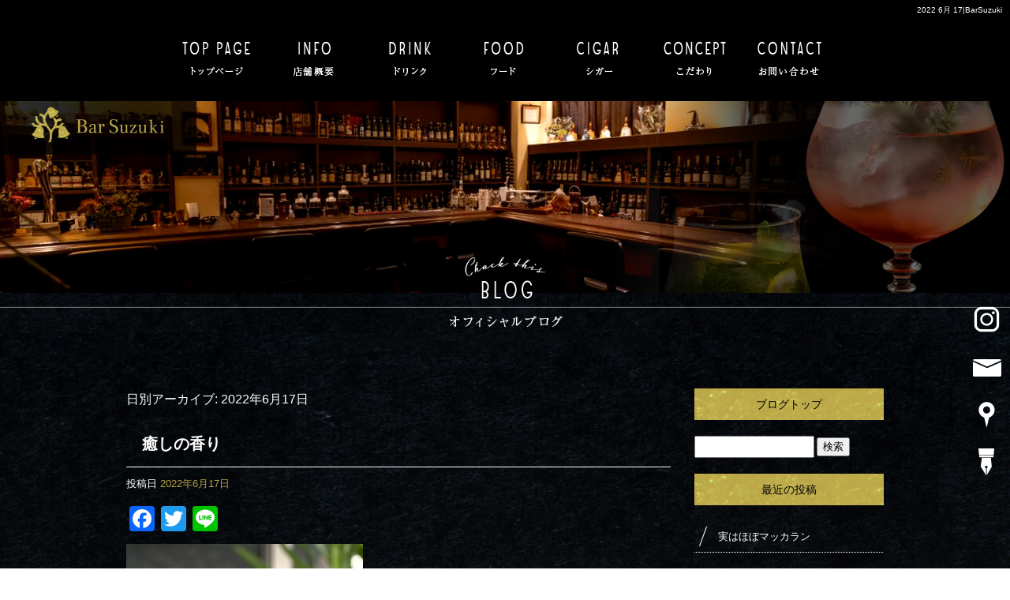

--- FILE ---
content_type: text/html; charset=UTF-8
request_url: https://www.barsuzuki.com/archives/date/2022/06/17
body_size: 6322
content:
<!DOCTYPE html>
<html lang="ja">
<head>
<meta charset="UTF-8" />
<meta name="viewport" content="width=1400">
<meta name="format-detection" content="telephone=no">
<title>  2022  6月  17 | BarSuzuki</title>
<link rel="profile" href="http://gmpg.org/xfn/11" />
<link rel="stylesheet" type="text/css" media="all" href="https://www.barsuzuki.com/60014436/wp-content/themes/multipress/style.css" />
<link rel="stylesheet" type="text/css" media="all" href="https://www.barsuzuki.com/60014436/wp-content/themes/multipress/theme.css" />
<link rel="stylesheet" type="text/css" media="all" href="https://www.barsuzuki.com/60014436/wp-content/themes/multipress/common.css" />
<link rel="icon" href="https://www.barsuzuki.com/favicon.ico" />
<link rel="apple-touch-icon" type="image/png" sizes="240x240" href="/apple-touch-icon.png">
<link rel="stylesheet" type="text/css" media="all" href="/files/files_common.css" />
<link rel="stylesheet" type="text/css" media="all" href="/files/files_pc.css" />

<link rel="pingback" href="https://www.barsuzuki.com/60014436/xmlrpc.php" />
<link rel='dns-prefetch' href='//s.w.org' />
<link rel="alternate" type="application/rss+xml" title="BarSuzuki &raquo; フィード" href="https://www.barsuzuki.com/feed" />
<link rel="alternate" type="application/rss+xml" title="BarSuzuki &raquo; コメントフィード" href="https://www.barsuzuki.com/comments/feed" />
		<script type="text/javascript">
			window._wpemojiSettings = {"baseUrl":"https:\/\/s.w.org\/images\/core\/emoji\/11\/72x72\/","ext":".png","svgUrl":"https:\/\/s.w.org\/images\/core\/emoji\/11\/svg\/","svgExt":".svg","source":{"concatemoji":"https:\/\/www.barsuzuki.com\/60014436\/wp-includes\/js\/wp-emoji-release.min.js?ver=4.9.8"}};
			!function(a,b,c){function d(a,b){var c=String.fromCharCode;l.clearRect(0,0,k.width,k.height),l.fillText(c.apply(this,a),0,0);var d=k.toDataURL();l.clearRect(0,0,k.width,k.height),l.fillText(c.apply(this,b),0,0);var e=k.toDataURL();return d===e}function e(a){var b;if(!l||!l.fillText)return!1;switch(l.textBaseline="top",l.font="600 32px Arial",a){case"flag":return!(b=d([55356,56826,55356,56819],[55356,56826,8203,55356,56819]))&&(b=d([55356,57332,56128,56423,56128,56418,56128,56421,56128,56430,56128,56423,56128,56447],[55356,57332,8203,56128,56423,8203,56128,56418,8203,56128,56421,8203,56128,56430,8203,56128,56423,8203,56128,56447]),!b);case"emoji":return b=d([55358,56760,9792,65039],[55358,56760,8203,9792,65039]),!b}return!1}function f(a){var c=b.createElement("script");c.src=a,c.defer=c.type="text/javascript",b.getElementsByTagName("head")[0].appendChild(c)}var g,h,i,j,k=b.createElement("canvas"),l=k.getContext&&k.getContext("2d");for(j=Array("flag","emoji"),c.supports={everything:!0,everythingExceptFlag:!0},i=0;i<j.length;i++)c.supports[j[i]]=e(j[i]),c.supports.everything=c.supports.everything&&c.supports[j[i]],"flag"!==j[i]&&(c.supports.everythingExceptFlag=c.supports.everythingExceptFlag&&c.supports[j[i]]);c.supports.everythingExceptFlag=c.supports.everythingExceptFlag&&!c.supports.flag,c.DOMReady=!1,c.readyCallback=function(){c.DOMReady=!0},c.supports.everything||(h=function(){c.readyCallback()},b.addEventListener?(b.addEventListener("DOMContentLoaded",h,!1),a.addEventListener("load",h,!1)):(a.attachEvent("onload",h),b.attachEvent("onreadystatechange",function(){"complete"===b.readyState&&c.readyCallback()})),g=c.source||{},g.concatemoji?f(g.concatemoji):g.wpemoji&&g.twemoji&&(f(g.twemoji),f(g.wpemoji)))}(window,document,window._wpemojiSettings);
		</script>
		<style type="text/css">
img.wp-smiley,
img.emoji {
	display: inline !important;
	border: none !important;
	box-shadow: none !important;
	height: 1em !important;
	width: 1em !important;
	margin: 0 .07em !important;
	vertical-align: -0.1em !important;
	background: none !important;
	padding: 0 !important;
}
</style>
<link rel='stylesheet' id='simplamodalwindow-css'  href='https://www.barsuzuki.com/60014436/wp-content/plugins/light-box-miyamoto/SimplaModalwindow/jquery.SimplaModalwindow.css?ver=4.9.8' type='text/css' media='all' />
<link rel='stylesheet' id='toc-screen-css'  href='https://www.barsuzuki.com/60014436/wp-content/plugins/table-of-contents-plus/screen.min.css?ver=1509' type='text/css' media='all' />
<link rel='stylesheet' id='addtoany-css'  href='https://www.barsuzuki.com/60014436/wp-content/plugins/add-to-any/addtoany.min.css?ver=1.15' type='text/css' media='all' />
<link rel='stylesheet' id='iqfmcss-css'  href='https://www.barsuzuki.com/60014436/wp-content/plugins/inquiry-form-creator/css/inquiry-form.css?ver=0.7' type='text/css' media='all' />
<script type='text/javascript' src='https://www.barsuzuki.com/60014436/wp-includes/js/jquery/jquery.js?ver=1.12.4'></script>
<script type='text/javascript' src='https://www.barsuzuki.com/60014436/wp-includes/js/jquery/jquery-migrate.min.js?ver=1.4.1'></script>
<script type='text/javascript' src='https://www.barsuzuki.com/60014436/wp-content/plugins/light-box-miyamoto/SimplaModalwindow/jquery.SimplaModalwindow.js?ver=1.7.1'></script>
<script type='text/javascript' src='https://www.barsuzuki.com/60014436/wp-content/plugins/add-to-any/addtoany.min.js?ver=1.1'></script>
<script type='text/javascript' src='https://www.barsuzuki.com/60014436/wp-content/plugins/inquiry-form-creator/js/ajaxzip2/ajaxzip2.js?ver=2.10'></script>
<script type='text/javascript' src='https://www.barsuzuki.com/60014436/wp-content/plugins/inquiry-form-creator/js/jquery.upload.js?ver=1.0.2'></script>
<link rel='https://api.w.org/' href='https://www.barsuzuki.com/wp-json/' />

<script data-cfasync="false">
window.a2a_config=window.a2a_config||{};a2a_config.callbacks=[];a2a_config.overlays=[];a2a_config.templates={};a2a_localize = {
	Share: "共有",
	Save: "ブックマーク",
	Subscribe: "購読",
	Email: "メール",
	Bookmark: "ブックマーク",
	ShowAll: "すべて表示する",
	ShowLess: "小さく表示する",
	FindServices: "サービスを探す",
	FindAnyServiceToAddTo: "追加するサービスを今すぐ探す",
	PoweredBy: "Powered by",
	ShareViaEmail: "メールでシェアする",
	SubscribeViaEmail: "メールで購読する",
	BookmarkInYourBrowser: "ブラウザにブックマーク",
	BookmarkInstructions: "このページをブックマークするには、 Ctrl+D または \u2318+D を押下。",
	AddToYourFavorites: "お気に入りに追加",
	SendFromWebOrProgram: "任意のメールアドレスまたはメールプログラムから送信",
	EmailProgram: "メールプログラム",
	More: "詳細&#8230;"
};

(function(d,s,a,b){a=d.createElement(s);b=d.getElementsByTagName(s)[0];a.async=1;a.src="https://static.addtoany.com/menu/page.js";b.parentNode.insertBefore(a,b);})(document,"script");
</script>
<script>AjaxZip2.JSONDATA = "https://www.barsuzuki.com/60014436/wp-content/plugins/inquiry-form-creator/js/ajaxzip2/data";</script><style type="text/css">div#toc_container {width: 50%;}</style><!-- Global site tag (gtag.js) - Google Analytics -->
<script async src="https://www.googletagmanager.com/gtag/js?id=G-M2RS7R6PG5"></script>
<script>
  window.dataLayer = window.dataLayer || [];
  function gtag(){dataLayer.push(arguments);}
  gtag('js', new Date());

  gtag('config', 'G-M2RS7R6PG5');
</script>





<meta name="description" content="BarSuzukiは愛知県刈谷市にあるオーセンティックバーです。季節の素材を使用した自家製酒やこだわりの葉巻などをご用意しております。" />
<meta name="keywords" content="BarSuzuki,バー,刈谷,葉巻,カクテル,洋酒,ハーブ,ウイスキー,ブランデー,個室,喫煙可,刈谷駅,徒歩5分" />

<script type="text/javascript" src="/files/js/effect_pc.js"></script>
<link rel="stylesheet" href="/files/Gallery-master/css/blueimp-gallery.min.css">
<script src="/files/Gallery-master/js/blueimp-gallery.min.js"></script>


<!-- OGPここから -->
<meta property="fb:app_id" content="" />
<meta property="og:type" content="website" />
<meta property="og:locale" content="ja_JP" />
<meta property="og:description" content="">
<meta property="og:title" content="BarSuzuki">
<meta property="og:url" content="https://www.barsuzuki.com/">
<meta property="og:image" content="https://www.barsuzuki.com/files/facebook_face.jpg">
<meta property="og:site_name" content="BarSuzuki">
<!-- OGPここまで -->
</head>


<body  class="blog">

<div id="wrapper">
<div id="blueimp-gallery" class="blueimp-gallery blueimp-gallery-controls">
    <div class="slides"></div>
    <h3 class="title"></h3>
    <p class="description"></p>
    <a class="prev">‹</a>
    <a class="next">›</a>
    <a class="close">×</a>
    <a class="play-pause"></a>
    <ol class="indicator"></ol>
</div>

	<div id="branding_box">

	<div id="site-description">
<a href="https://www.barsuzuki.com/" title="BarSuzuki" rel="home">  2022  6月  17|BarSuzuki</a>
	</div>


<div id="header_information" class="post">

	
<div class="post-data">
<div class="main_header">
<a href="/"><img src="/files/sp1.gif" width="240" height="100" /></a>
</div></div>

<div class="clear_float"></div>

	
</div><!-- #header_information -->


	<div id="access" role="navigation">
		<div class="menu-header"><ul id="menu-gnavi" class="menu"><li id="menu-item-34" class="gnavi11 menu-item menu-item-type-post_type menu-item-object-page menu-item-home menu-item-34"><a href="https://www.barsuzuki.com/">トップページ</a></li>
<li id="menu-item-35" class="gnavi12 menu-item menu-item-type-post_type menu-item-object-page menu-item-35"><a href="https://www.barsuzuki.com/info">店舗概要</a></li>
<li id="menu-item-410" class="gnavi13 menu-item menu-item-type-post_type menu-item-object-page menu-item-410"><a href="https://www.barsuzuki.com/drink">ドリンク</a></li>
<li id="menu-item-33" class="gnavi14 menu-item menu-item-type-post_type menu-item-object-page menu-item-33"><a href="https://www.barsuzuki.com/food">フード</a></li>
<li id="menu-item-411" class="gnavi15 menu-item menu-item-type-post_type menu-item-object-page menu-item-411"><a href="https://www.barsuzuki.com/cigar">シガー</a></li>
<li id="menu-item-32" class="gnavi16 menu-item menu-item-type-post_type menu-item-object-page menu-item-32"><a href="https://www.barsuzuki.com/policy">こだわり</a></li>
<li id="menu-item-31" class="gnavi17 menu-item menu-item-type-post_type menu-item-object-page menu-item-31"><a href="https://www.barsuzuki.com/contact">お問い合わせ</a></li>
</ul></div>	</div><!-- #access -->

	</div><!-- #branding_box --><div id="main_teaser">


        <img alt="ブログ" src="https://www.barsuzuki.com/60014436/wp-content/uploads/2021/01/pc_teaser_08.png">
</div>

<div id="outer_block">
<div id="inner_block">

	<div id="blog_main">

		<div id="container">


			<h1 class="page-title">
				日別アーカイブ: <span>2022年6月17日</span>			</h1>





        <div id="post-1012" class="post-1012 post type-post status-publish format-standard hentry category-blogpost">
            <h2 class="entry-title"><a href="https://www.barsuzuki.com/archives/1012" title="癒しの香り へのパーマリンク" rel="bookmark">癒しの香り</a></h2>

            <div class="entry-meta">
                <span class="meta-prep meta-prep-author">投稿日</span> <a href="https://www.barsuzuki.com/archives/1012" title="5:30 PM" rel="bookmark"><span class="entry-date">2022年6月17日</span></a><!-- <span class="meta-sep">by</span>-->  <!--<span class="author vcard"><a class="url fn n" href="https://www.barsuzuki.com/archives/author/barsuzuki" title="barsuzuki の投稿をすべて表示">barsuzuki</a></span>-->            </div><!-- .entry-meta -->

    
            <div class="entry-content">
                <div class="addtoany_share_save_container addtoany_content addtoany_content_top"><div class="a2a_kit a2a_kit_size_32 addtoany_list" data-a2a-url="https://www.barsuzuki.com/archives/1012" data-a2a-title="癒しの香り"><a class="a2a_button_facebook" href="https://www.addtoany.com/add_to/facebook?linkurl=https%3A%2F%2Fwww.barsuzuki.com%2Farchives%2F1012&amp;linkname=%E7%99%92%E3%81%97%E3%81%AE%E9%A6%99%E3%82%8A" title="Facebook" rel="nofollow noopener" target="_blank"></a><a class="a2a_button_twitter" href="https://www.addtoany.com/add_to/twitter?linkurl=https%3A%2F%2Fwww.barsuzuki.com%2Farchives%2F1012&amp;linkname=%E7%99%92%E3%81%97%E3%81%AE%E9%A6%99%E3%82%8A" title="Twitter" rel="nofollow noopener" target="_blank"></a><a class="a2a_button_line" href="https://www.addtoany.com/add_to/line?linkurl=https%3A%2F%2Fwww.barsuzuki.com%2Farchives%2F1012&amp;linkname=%E7%99%92%E3%81%97%E3%81%AE%E9%A6%99%E3%82%8A" title="Line" rel="nofollow noopener" target="_blank"></a></div></div><p><img class="alignnone size-medium wp-image-1013" src="https://www.barsuzuki.com/60014436/wp-content/uploads/2022/06/F38DCAA6-ED8C-4A50-89FA-D78D7BCFF23C-300x400.jpeg" alt="" width="300" height="400" srcset="https://www.barsuzuki.com/60014436/wp-content/uploads/2022/06/F38DCAA6-ED8C-4A50-89FA-D78D7BCFF23C-300x400.jpeg 300w, https://www.barsuzuki.com/60014436/wp-content/uploads/2022/06/F38DCAA6-ED8C-4A50-89FA-D78D7BCFF23C-768x1024.jpeg 768w, https://www.barsuzuki.com/60014436/wp-content/uploads/2022/06/F38DCAA6-ED8C-4A50-89FA-D78D7BCFF23C-700x933.jpeg 700w" sizes="(max-width: 300px) 100vw, 300px" />【Bar Suzuki】</p>
<p>今年もラベンダーの自家製ウォッカ浸漬中〜</p>
<p>&nbsp;</p>
<p class="p1"><span class="s1">#</span><span class="s2">愛知県</span><span class="s1">#</span><span class="s2">刈谷市</span><span class="s1">#</span><span class="s2">桜町</span><span class="s1">#Bar #</span><span class="s2">バー</span><span class="s1">#</span><span class="s2">シガー</span><span class="s1"><span class="Apple-converted-space">  </span>#</span><span class="s2">葉巻</span><span class="s1">#</span><span class="s2">ウイスキー</span><span class="s1">#</span><span class="s2">モルト</span><span class="s1">#</span><span class="s2">特級</span><span class="s1">#</span><span class="s2">古酒</span><span class="s1">#</span><span class="s2">自家製酒</span><span class="s1">#</span><span class="s2">カクテル</span><span class="s1">#</span><span class="s2">ハーブ</span><span class="s1">#</span><span class="s2">フルーツ</span><span class="s1">#Bar Suzuki#</span><span class="s2">バースズキ</span></p>
                            </div><!-- .entry-content -->

    
        </div><!-- #post-## -->

    


		</div><!-- #container -->


		<div id="primary" class="widget-area" role="complementary">
			<ul class="xoxo">


<li id="text-6" class="widget-container widget_text">			<div class="textwidget"><div class="widget-title2 unity_title">
<a href="/blog">ブログトップ</a>
</div></div>
		</li><li id="search-2" class="widget-container widget_search"><form role="search" method="get" id="searchform" class="searchform" action="https://www.barsuzuki.com/">
				<div>
					<label class="screen-reader-text" for="s">検索:</label>
					<input type="text" value="" name="s" id="s" />
					<input type="submit" id="searchsubmit" value="検索" />
				</div>
			</form></li>		<li id="recent-posts-2" class="widget-container widget_recent_entries">		<h3 class="widget-title unity_title">最近の投稿</h3>		<ul>
											<li>
					<a href="https://www.barsuzuki.com/archives/2179">実はほぼマッカラン</a>
									</li>
											<li>
					<a href="https://www.barsuzuki.com/archives/2176">山崎ーーー</a>
									</li>
											<li>
					<a href="https://www.barsuzuki.com/archives/2173">連休のお知らせ</a>
									</li>
											<li>
					<a href="https://www.barsuzuki.com/archives/2170">晩白柚の自家製酒</a>
									</li>
											<li>
					<a href="https://www.barsuzuki.com/archives/2167">高級　柑橘</a>
									</li>
					</ul>
		</li><li id="archives-2" class="widget-container widget_archive"><h3 class="widget-title unity_title">アーカイブ</h3>		<ul>
			<li><a href='https://www.barsuzuki.com/archives/date/2026/01'>2026年1月</a></li>
	<li><a href='https://www.barsuzuki.com/archives/date/2025/12'>2025年12月</a></li>
	<li><a href='https://www.barsuzuki.com/archives/date/2025/11'>2025年11月</a></li>
	<li><a href='https://www.barsuzuki.com/archives/date/2025/10'>2025年10月</a></li>
	<li><a href='https://www.barsuzuki.com/archives/date/2025/09'>2025年9月</a></li>
	<li><a href='https://www.barsuzuki.com/archives/date/2025/08'>2025年8月</a></li>
	<li><a href='https://www.barsuzuki.com/archives/date/2025/07'>2025年7月</a></li>
	<li><a href='https://www.barsuzuki.com/archives/date/2025/06'>2025年6月</a></li>
	<li><a href='https://www.barsuzuki.com/archives/date/2025/05'>2025年5月</a></li>
	<li><a href='https://www.barsuzuki.com/archives/date/2025/04'>2025年4月</a></li>
	<li><a href='https://www.barsuzuki.com/archives/date/2025/03'>2025年3月</a></li>
	<li><a href='https://www.barsuzuki.com/archives/date/2025/02'>2025年2月</a></li>
	<li><a href='https://www.barsuzuki.com/archives/date/2025/01'>2025年1月</a></li>
	<li><a href='https://www.barsuzuki.com/archives/date/2024/12'>2024年12月</a></li>
	<li><a href='https://www.barsuzuki.com/archives/date/2024/11'>2024年11月</a></li>
	<li><a href='https://www.barsuzuki.com/archives/date/2024/10'>2024年10月</a></li>
	<li><a href='https://www.barsuzuki.com/archives/date/2024/09'>2024年9月</a></li>
	<li><a href='https://www.barsuzuki.com/archives/date/2024/08'>2024年8月</a></li>
	<li><a href='https://www.barsuzuki.com/archives/date/2024/07'>2024年7月</a></li>
	<li><a href='https://www.barsuzuki.com/archives/date/2024/06'>2024年6月</a></li>
	<li><a href='https://www.barsuzuki.com/archives/date/2024/05'>2024年5月</a></li>
	<li><a href='https://www.barsuzuki.com/archives/date/2024/04'>2024年4月</a></li>
	<li><a href='https://www.barsuzuki.com/archives/date/2024/03'>2024年3月</a></li>
	<li><a href='https://www.barsuzuki.com/archives/date/2024/02'>2024年2月</a></li>
	<li><a href='https://www.barsuzuki.com/archives/date/2024/01'>2024年1月</a></li>
	<li><a href='https://www.barsuzuki.com/archives/date/2023/12'>2023年12月</a></li>
	<li><a href='https://www.barsuzuki.com/archives/date/2023/11'>2023年11月</a></li>
	<li><a href='https://www.barsuzuki.com/archives/date/2023/10'>2023年10月</a></li>
	<li><a href='https://www.barsuzuki.com/archives/date/2023/09'>2023年9月</a></li>
	<li><a href='https://www.barsuzuki.com/archives/date/2023/08'>2023年8月</a></li>
	<li><a href='https://www.barsuzuki.com/archives/date/2023/07'>2023年7月</a></li>
	<li><a href='https://www.barsuzuki.com/archives/date/2023/06'>2023年6月</a></li>
	<li><a href='https://www.barsuzuki.com/archives/date/2023/05'>2023年5月</a></li>
	<li><a href='https://www.barsuzuki.com/archives/date/2023/04'>2023年4月</a></li>
	<li><a href='https://www.barsuzuki.com/archives/date/2023/03'>2023年3月</a></li>
	<li><a href='https://www.barsuzuki.com/archives/date/2023/02'>2023年2月</a></li>
	<li><a href='https://www.barsuzuki.com/archives/date/2023/01'>2023年1月</a></li>
	<li><a href='https://www.barsuzuki.com/archives/date/2022/12'>2022年12月</a></li>
	<li><a href='https://www.barsuzuki.com/archives/date/2022/11'>2022年11月</a></li>
	<li><a href='https://www.barsuzuki.com/archives/date/2022/10'>2022年10月</a></li>
	<li><a href='https://www.barsuzuki.com/archives/date/2022/09'>2022年9月</a></li>
	<li><a href='https://www.barsuzuki.com/archives/date/2022/08'>2022年8月</a></li>
	<li><a href='https://www.barsuzuki.com/archives/date/2022/07'>2022年7月</a></li>
	<li><a href='https://www.barsuzuki.com/archives/date/2022/06'>2022年6月</a></li>
	<li><a href='https://www.barsuzuki.com/archives/date/2022/05'>2022年5月</a></li>
	<li><a href='https://www.barsuzuki.com/archives/date/2022/04'>2022年4月</a></li>
	<li><a href='https://www.barsuzuki.com/archives/date/2022/03'>2022年3月</a></li>
	<li><a href='https://www.barsuzuki.com/archives/date/2022/02'>2022年2月</a></li>
	<li><a href='https://www.barsuzuki.com/archives/date/2022/01'>2022年1月</a></li>
	<li><a href='https://www.barsuzuki.com/archives/date/2021/12'>2021年12月</a></li>
	<li><a href='https://www.barsuzuki.com/archives/date/2021/11'>2021年11月</a></li>
	<li><a href='https://www.barsuzuki.com/archives/date/2021/10'>2021年10月</a></li>
	<li><a href='https://www.barsuzuki.com/archives/date/2021/09'>2021年9月</a></li>
	<li><a href='https://www.barsuzuki.com/archives/date/2021/08'>2021年8月</a></li>
	<li><a href='https://www.barsuzuki.com/archives/date/2021/07'>2021年7月</a></li>
	<li><a href='https://www.barsuzuki.com/archives/date/2021/06'>2021年6月</a></li>
	<li><a href='https://www.barsuzuki.com/archives/date/2021/05'>2021年5月</a></li>
	<li><a href='https://www.barsuzuki.com/archives/date/2021/04'>2021年4月</a></li>
	<li><a href='https://www.barsuzuki.com/archives/date/2021/03'>2021年3月</a></li>
	<li><a href='https://www.barsuzuki.com/archives/date/2021/02'>2021年2月</a></li>
	<li><a href='https://www.barsuzuki.com/archives/date/2021/01'>2021年1月</a></li>
		</ul>
		</li><li id="categories-2" class="widget-container widget_categories"><h3 class="widget-title unity_title">カテゴリー</h3>		<ul>
	<li class="cat-item cat-item-1"><a href="https://www.barsuzuki.com/archives/category/blogpost" >日記</a>
</li>
		</ul>
</li><li id="calendar-2" class="widget-container widget_calendar"><h3 class="widget-title unity_title">投稿日カレンダー</h3><div id="calendar_wrap" class="calendar_wrap"><table id="wp-calendar">
	<caption>2022年6月</caption>
	<thead>
	<tr>
		<th scope="col" title="日曜日">日</th>
		<th scope="col" title="月曜日">月</th>
		<th scope="col" title="火曜日">火</th>
		<th scope="col" title="水曜日">水</th>
		<th scope="col" title="木曜日">木</th>
		<th scope="col" title="金曜日">金</th>
		<th scope="col" title="土曜日">土</th>
	</tr>
	</thead>

	<tfoot>
	<tr>
		<td colspan="3" id="prev"><a href="https://www.barsuzuki.com/archives/date/2022/05">&laquo; 5月</a></td>
		<td class="pad">&nbsp;</td>
		<td colspan="3" id="next"><a href="https://www.barsuzuki.com/archives/date/2022/07">7月 &raquo;</a></td>
	</tr>
	</tfoot>

	<tbody>
	<tr>
		<td colspan="3" class="pad">&nbsp;</td><td>1</td><td><a href="https://www.barsuzuki.com/archives/date/2022/06/02" aria-label="2022年6月2日 に投稿を公開">2</a></td><td><a href="https://www.barsuzuki.com/archives/date/2022/06/03" aria-label="2022年6月3日 に投稿を公開">3</a></td><td>4</td>
	</tr>
	<tr>
		<td>5</td><td>6</td><td>7</td><td>8</td><td>9</td><td><a href="https://www.barsuzuki.com/archives/date/2022/06/10" aria-label="2022年6月10日 に投稿を公開">10</a></td><td>11</td>
	</tr>
	<tr>
		<td>12</td><td>13</td><td>14</td><td>15</td><td>16</td><td><a href="https://www.barsuzuki.com/archives/date/2022/06/17" aria-label="2022年6月17日 に投稿を公開">17</a></td><td>18</td>
	</tr>
	<tr>
		<td>19</td><td>20</td><td>21</td><td>22</td><td>23</td><td><a href="https://www.barsuzuki.com/archives/date/2022/06/24" aria-label="2022年6月24日 に投稿を公開">24</a></td><td><a href="https://www.barsuzuki.com/archives/date/2022/06/25" aria-label="2022年6月25日 に投稿を公開">25</a></td>
	</tr>
	<tr>
		<td>26</td><td>27</td><td>28</td><td>29</td><td><a href="https://www.barsuzuki.com/archives/date/2022/06/30" aria-label="2022年6月30日 に投稿を公開">30</a></td>
		<td class="pad" colspan="2">&nbsp;</td>
	</tr>
	</tbody>
	</table></div></li>			</ul>
		</div><!-- #primary .widget-area -->


</div><!-- #main -->

</div><!-- #inner_block -->
</div><!-- #outer_block -->

<div id="footer_block">
	<div id="footer_box">
		<div id="footer_sitemap_block">



    <div id="footer-widget-area" role="complementary">

<div id="first" class="widget-area">
  <ul class="xoxo">
<div class="menu-header"><ul id="menu-footer_navi" class="menu"><li id="menu-item-59" class="menu-item menu-item-type-post_type menu-item-object-page menu-item-home menu-item-59"><a href="https://www.barsuzuki.com/">トップページ</a></li>
<li id="menu-item-60" class="menu-item menu-item-type-post_type menu-item-object-page menu-item-60"><a href="https://www.barsuzuki.com/info">店舗概要</a></li>
<li id="menu-item-413" class="menu-item menu-item-type-post_type menu-item-object-page menu-item-413"><a href="https://www.barsuzuki.com/drink">ドリンク</a></li>
<li id="menu-item-61" class="menu-item menu-item-type-post_type menu-item-object-page menu-item-61"><a href="https://www.barsuzuki.com/food">フード</a></li>
<li id="menu-item-414" class="menu-item menu-item-type-post_type menu-item-object-page menu-item-414"><a href="https://www.barsuzuki.com/cigar">シガー</a></li>
<li id="menu-item-62" class="menu-item menu-item-type-post_type menu-item-object-page menu-item-62"><a href="https://www.barsuzuki.com/policy">こだわり</a></li>
<li id="menu-item-63" class="menu-item menu-item-type-post_type menu-item-object-page menu-item-63"><a href="https://www.barsuzuki.com/contact">お問い合わせ</a></li>
<li id="menu-item-64" class="menu-item menu-item-type-post_type menu-item-object-page current_page_parent menu-item-64"><a href="https://www.barsuzuki.com/blog">ブログ</a></li>
</ul></div>  </ul>
</div>

  </div><!-- #footer-widget-area -->
		</div><!--#footer_sitemap_block-->

		<div class="footer_infomation">


<div id="footer_information" class="post">

		<div class="entry-post">

		<div class="post-data">
			<div class="fixed_btn">
  <div id="fixed_btn_insta"><a href="https://www.instagram.com/yukinobusuzuki/" target="_blank"><img src="/files/btn_insta.png" alt="Instagram"></a></div>
  <div id="fixed_btn_contact"><a href="/contact"><img src="/files/btn_contact.png" alt="お問い合わせ"></a></div>
  <div id="fixed_btn_access"><a href="/info"><img src="/files/btn_map.png" alt="アクセスマップ"></a></div>
  <div id="fixed_btn_blog"><a href="/blog"><img src="/files/btn_blog.png" alt="オフィシャルブログ"></a></div>
</div>

<div id="float_top_btn"><a href="#"><img src="/files/top_btn.png" alt="先頭へ戻る"></a></div>

<script type="text/javascript">
  jQuery(function($){
    // 画像の元サイズを設定
    var ORG_W = 2000;
    var ORG_H = 282;
    var rat = 1;
    
    $(window).bind('load resize', function(){
      var winW = $('body').width();
      rat = (winW / ORG_W);
      $('#branding_box').height( ORG_H*rat );
      $('.main_header img').css({
        'transform': 'scale(' + rat + ')',
        'top': 212 * rat,
        'left': 63 * rat
      });
      
      $('#qai4v4alu7df4l9hogzg').height(1005 * rat);
      $('#qai4v4alu7df4l9hogzg .eyecatch').css({
        'transform': 'scale(' + rat + ')',
        'top': 440*rat,
        'left': 766*rat
      });
    });
  });
</script>		</div>

<div class="clear_float"></div>

	</div>
	
</div><!-- #footer_information -->


		</div><!-- .footer_infomation -->
	</div><!--footer_box-->

<address id="copyright">Copyright (C) BarSuzuki All Rights Reserved.</address>

</div><!--footer_block-->

</div><!--wrapper-->


</body>
</html>

--- FILE ---
content_type: text/css
request_url: https://www.barsuzuki.com/files/files_pc.css
body_size: 5144
content:
@charset "utf-8";

/*
 * PC用スタイルCSS
 */


/* ↓↓　雛形　レイアウトにあわせて追記・上書きして下さい　↓↓
   後々解読が面倒になるので、必要な箇所のみ記述すること
  （例：背景がPNGになるなら background-image: url("/files/xx_bg.png");　など） */




/* ===================================================================================================================
   ■ 全体
------------------------------------------------------------------------------------------------------------------- */
html { background-repeat: repeat; }
body {
  background-size: 100% auto;
  max-width: 2000px;
  margin: 0 auto;
  position: relative;
  color: #fff;
}
body#page_6 { background: none transparent; }
#wrapper { background: none transparent; }
#outer_block { background: none transparent; }
#page_6 #outer_block { padding: 0; }

a:link, a:visited, a:hover, a:active { color: #b5a144; }

/* A～Cブロック記事内リンクボタン */
.main_btn a,
.sub_text_btn a {
  background-color: #b5a144;
  color: #fff;
}
a[name^="anchor"] {
  content: "";
  display: block;
  height: 110px;
  margin-top: -110px;
  visibility: hidden;
}


/* ===================================================================================================================
   ■ ヘッダー
------------------------------------------------------------------------------------------------------------------- */
#branding_box {
  position: absolute;
  top: 0;
  left: 0;
  background: none transparent;
  width: 100%;
  height: 105px;
  padding: 0;
  z-index: 500;
}
#page_6 #branding_box {
}
/* ヘッダーのH1～グローバルナビの高さ調整 */
#header_information {height: px;}
#page_6 #header_information {height: px;}

/*  H1テキスト
---------------------------------------------------------------------------------------------------- */
#site-description {
  width: 100%;
  line-height: 25px;
  margin: 0 auto;
  padding: 0 10px;
  box-sizing: border-box;
  text-align: right;
}
#site-description a {
  display: inline;
  color: #FFF;
}

/*  サイトロゴ
---------------------------------------------------------------------------------------------------- */
.main_header, .header_class {}
.main_header img, .header_class img {
  position: absolute;
  top: 212px;
  left: 63px;
  width: 260px;
  height: 70px;
  transform-origin: left top;
}
#page_6 .main_header { display: none; }



/*  グローバルナビ
---------------------------------------------------------------------------------------------------- */
#access {
  width: 840px;
  height: 85px;
  margin: 0 auto;
}
#access .menu-header { width: 840px; }
/* 親ボタンの背景画像、高さなど　全サイズ共通 */
div#access .menu-item a, div#access .menu-item a:hover {
  background-image: url("/files/topnavi.png");
  background-color: transparent;
  width: 120px;
  height: 85px;
  line-height: 85px;
  position: relative;
  margin: 0;
  padding: 0;
}
div#access .gnavi12 a { background-position: -120px top; }
div#access .gnavi13 a { background-position: -240px top; }
div#access .gnavi14 a { background-position: -360px top; }
div#access .gnavi15 a { background-position: -480px top; }
div#access .gnavi16 a { background-position: -600px top; }
div#access .gnavi17 a { background-position: right top; }
div#access .gnavi12 a:hover { background-position: -120px bottom; }
div#access .gnavi13 a:hover { background-position: -240px bottom; }
div#access .gnavi14 a:hover { background-position: -360px bottom; }
div#access .gnavi15 a:hover { background-position: -480px bottom; }
div#access .gnavi16 a:hover { background-position: -600px bottom; }
div#access .gnavi17 a:hover { background-position: right bottom; }
div#access .menu-item a:after {
  content: '';
  display: block;
  position: absolute;
  bottom: 0;
  left: 50%;
  background: none #fff;
  width: 0;
  height: 1px;
  transition: all 0.4s ease 0s;
}
div#access .menu-item a:hover:after {
  width: 100%;
  left: 0;
}

/* プルダウンメニューのサイズ */
#access ul.menu ul.sub-menu {
  top: 55px;
  width: 100%;
}
#access ul.menu ul.sub-menu,
#access ul.menu ul.sub-menu li {
  min-width: 100%;
  width: 100%;
}

/* プルダウンメニューの色　16進数、RGBA両方変更すること */
div#access ul.sub-menu li.sub-gnavi a, div#access ul.sub-menu li.sub-gnavi2 a {
  background: none #000;
  background: none rgba(0, 0, 0, 0.75);
  filter: alpha(opacity=75); /* ie 6 7 */
  -ms-filter: "alpha(opacity=75)"; /* ie 8 */
  width: 100%;
  color: #fff;
}
#access ul li.current_page_item > a, #access ul li.current-menu-ancestor > a,
#access ul li.current-menu-item > a, #access ul li.current-menu-parent > a {
  color: #fff;
}
div#access ul.sub-menu li.sub-gnavi a:hover, div#access ul.sub-menu li.sub-gnavi2 a:hover {
  background: none #000;
  background: none rgba(0, 0, 0, 0.75);
  filter: alpha(opacity=75); /* ie 6 7 */
  -ms-filter: "alpha(opacity=75)"; /* ie 8 */
  color: #fff;
}
#access ul li.current_page_item > a:hover, #access ul li.current-menu-ancestor > a:hover,
#access ul li.current-menu-item > a:hover, #access ul li.current-menu-parent > a:hover {
  color: #fff;
}

/* IE7 hack */
*:first-child+html div#access ul.sub-menu li.sub-gnavi a,
*:first-child+html div#access ul.sub-menu li.sub-gnavi2 a {
  background-color: #000;
}
*:first-child+html div#access ul.sub-menu li.sub-gnavi a:hover,
*:first-child+html div#access ul.sub-menu li.sub-gnavi2 a:hover {
  background-color: #000;
}

/* IE9 hack */
div#access ul.sub-menu li.sub-gnavi a:not(:target),
div#access ul.sub-menu li.sub-gnavi2 a:not(:target),
div#access ul.sub-menu li.sub-gnavi a:not(:target):hover,
div#access ul.sub-menu li.sub-gnavi2 a:not(:target):hover {
  filter: none;
  -ms-filter: none;
}

/*  メイン画像
---------------------------------------------------------------------------------------------------- */
/* 通常メイン画像 */
#main_teaser, #jquery_slider_pc, #video_teaser_pc {
  position: relative;
  width: 100%;
  margin: 0;
  text-align: center;
  z-index: 99;
}
#main_teaser img { width: 100%; }
#video_teaser_pc video {
  width: 100%;
  height: 100%;
  object-fit: fill;
}




/* ===================================================================================================================
   ■ サイド
------------------------------------------------------------------------------------------------------------------- */
/* サイドナビ　タイトル */
.widget-title, .widget-title2 a {
  padding: 0;
  text-align: center;
  color: #000;
}
.widget-title2 a:link, .widget-title2 a:visited,
.widget-title2 a:hover, .widget-title2 a:active {
  color: #000;
}

/* サイドナビ　メニュー部分 */
#blog_main .widget-area ul ul li a {
  color: #fff;
  overflow: hidden;
  text-overflow: ellipsis;
  white-space: nowrap;
}

#wp-calendar {
  border-collapse: separate;
}
#wp-calendar caption {
  text-align: center;
}
#wp-calendar thead th {
}
#wp-calendar tbody td {
  background: none transparent;
  border-width: 0 0 1px;
  border-style: dotted;
  border-color: #fff;
  line-height: 2;
  padding: 5px;
}
#wp-calendar tbody td a { text-decoration: underline; }
#wp-calendar tbody td a:hover { text-decoration: none; }




/* ===================================================================================================================
   ■ フッター
------------------------------------------------------------------------------------------------------------------- */
#footer_block {
  position: relative;
  z-index: 501;
}
#footer_box {
  background-image: url("/files/footer_box_bg.png");
  height: 360px;
}


/*  フッターナビ
---------------------------------------------------------------------------------------------------- */
#footer_sitemap_block {
  /* フッターナビの上余白はここで調整 */
  padding: 180px 0 0 610px;
  width: 260px;
}
#footer-widget-area .widget-area ul.menu {
  border: 0 none;
  column-count: 2;
}
#footer-widget-area .widget-area .menu-item a {
  border: 0 none;
  width: 100px;
  padding: 0 30px 0 0;
  color: #fff;
  text-align: left;
}
#footer-widget-area .widget-area .menu-item a:hover {
  background-color: transparent;
}




/*  フッター情報
---------------------------------------------------------------------------------------------------- */
.footer_infomation {
  display: block;
  width: 1020px;
  margin: 0 auto;
}
#footer_information .entry-post {
  width: 100%;
  margin: 140px 0 0;
  text-align: center;

/* テキスト左寄せ用
  margin: 40px 0 0 320px;
*/
}



/*  フッターSNSボタン
---------------------------------------------------------------------------------------------------- */
#footer_sns_btn {
  margin: 20px auto 0;
}
#footer_sns_btn .footer_sns_inner {
  width: 250px;
  height: 25px;
}
#footer_sns_btn div {width: 25px;height: 25px;}
#footer_sns_btn div a:hover {opacity: 0.8;}



/*  コピーライト
---------------------------------------------------------------------------------------------------- */
#copyright {
  width: 630px;
  margin: 0 auto;
  text-align: left;
  color: #746e32;
}


/*  フッターメニュー
---------------------------------------------------------------------------------------------------- */
.fixed_btn { bottom: 100px; }

.fixed_btn div,
.fixed_btn div a {
  width: 55px;
  height: 50px;
}

.fixed_btn #fixed_btn_gtn,
.fixed_btn #fixed_btn_gtn a {height: 150px;}


#float_top_btn {
  bottom: 0;
  right: 0;
}



/* ===================================================================================================================
   ■ コンテンツ
------------------------------------------------------------------------------------------------------------------- */
#container_top {
  padding: 0;
}
#container_top.single_post {
  padding: 0 0 50px;
}
#blog_main {
  margin-bottom: 0;
  padding-bottom: 50px;
}

/*  見出し
---------------------------------------------------------------------------------------------------- */
.headline_title {
  background-image: url("/files/top_entry_title.png");
  height: auto;
  line-height: 1.7;
  padding: 65px 0 0;
  color: #c5b54f;
  font-family: 游明朝,"Yu Mincho",YuMincho,"Hiragino Mincho ProN","Hiragino Mincho Pro",HGS明朝E,メイリオ,Meiryo,serif;
}
h3.entry_title, .entry_title { /* サイズ、背景、余白などはこちら */
  background-image: url("/files/entry_title_bg.png");
  color: #fff;
}
h3.entry_title, .entry_title, .entry_title h3 { /* フォントサイズはこちら */
  font-family: 游明朝,"Yu Mincho",YuMincho,"Hiragino Mincho ProN","Hiragino Mincho Pro",HGS明朝E,メイリオ,Meiryo,serif;
}
.entry_title a:link, .entry_title a:visited, .entry_title a:hover, .entry_title a:active {
  color: #fff;
}
/* 見出しリンクボタン */
.entry_title span.read_more_btn a,
.entry_title span.read_more_btn a:hover {
  background-image: url("/files/read_more_btn.png");
}
.entry_title span.read_more_btn a:hover {opacity: 0.8;}
* .mid_entry_title {
  background-image: url("/files/entry_title_bg_w570.png");
  font-size: 20px;
  color: #fff;
  font-family: 游明朝,"Yu Mincho",YuMincho,"Hiragino Mincho ProN","Hiragino Mincho Pro",HGS明朝E,メイリオ,Meiryo,serif;
}

#blog_main .entry-title {
  background-image: url("/files/blog_title.png");
  background-position: center bottom;
  height: auto;
  padding: 15px 10px 15px 20px;
  line-height: 1.5;
  font-family: 游明朝,"Yu Mincho",YuMincho,"Hiragino Mincho ProN","Hiragino Mincho Pro",HGS明朝E,メイリオ,Meiryo,serif;
}
#blog_main .entry-title,
#blog_main .entry-title a {color: #fff;}


/* B-09、B-10など幅半分ブロックの見出し用 */
* .half_entry_title,
* .short_entry_title {
  background-image: url("/files/half_entry_title_bg.png");
  font-family: 游明朝,"Yu Mincho",YuMincho,"Hiragino Mincho ProN","Hiragino Mincho Pro",HGS明朝E,メイリオ,Meiryo,serif;
}
* .half_entry_title,
* .half_entry_title a,
* .short_entry_title,
* .short_entry_title a {color: #fff;}

* .half_sub_entry_title,
.short_sub_entry_title {
  background-image: url("/files/half_sub_entry_title_bg.png");
  font-family: 游明朝,"Yu Mincho",YuMincho,"Hiragino Mincho ProN","Hiragino Mincho Pro",HGS明朝E,メイリオ,Meiryo,serif;
}
* .half_sub_entry_title,
* .half_sub_entry_title a,
.short_sub_entry_title,
.short_sub_entry_title a {color: #fff;}



/* B-03など小見出し用 */
* .sub_entry_title {
  background: url("/files/sub_entry_title_bg.png") no-repeat scroll left top transparent;
  color: #fff;
  font-family: 游明朝,"Yu Mincho",YuMincho,"Hiragino Mincho ProN","Hiragino Mincho Pro",HGS明朝E,メイリオ,Meiryo,serif;
}
* .sub_entry_title a:link, * .sub_entry_title a:visited,
* .sub_entry_title a:hover, * .sub_entry_title a:active {
  color: #fff;
}
/* 小見出しリンクボタン */
.sub_entry_title span.read_more_btn a,
.sub_entry_title span.read_more_btn a:hover {
  background-image: url("/files/sub_read_more_btn.png");
}
.sub_entry_title span.read_more_btn a:hover  {opacity: 0.8;}
* .mid_sub_entry_title {
  background-image: url("/files/sub_entry_title_bg_w570.png");
  font-size: 20px;
  color: #fff;
  font-family: 游明朝,"Yu Mincho",YuMincho,"Hiragino Mincho ProN","Hiragino Mincho Pro",HGS明朝E,メイリオ,Meiryo,serif;
}


/* C-01など3列表示インラインタイトル用 */
* .inline_title {
  background-image: url("/files/column3_title_bg.png");
  font-family: 游明朝,"Yu Mincho",YuMincho,"Hiragino Mincho ProN","Hiragino Mincho Pro",HGS明朝E,メイリオ,Meiryo,serif;
}
* .inline_title,
* .inline_title a {color: #fff;}


/* クーポンの本文見出しなど、固定幅でないインラインタイトル用 */
.coupon_data .inline_title,
.c_04 .inline_title,
.i_01 .inline_title,
.j_01 .inline_title {
  background: none transparent;
  border: 1px solid #b5a144;
  border-width: 0 0 1px;
  border-radius: 0;
  height: auto;
  line-height: 1.7;
  padding: 10px;
  text-align: left;
  font-size: 15px;
  color: #fff;
}

/* 詳細画面の下部「コメント」見出し */
.indent_border {
  border-color: #b5a144;
  width: 685px;
  font-family: 游明朝,"Yu Mincho",YuMincho,"Hiragino Mincho ProN","Hiragino Mincho Pro",HGS明朝E,メイリオ,Meiryo,serif;
}


.faq-title {
  background: none transparent;
  border-bottom: 1px solid #b5a144;
  font-weight: normal;
  width: 480px;
  box-sizing: border-box;
  color: #fff;
  font-family: 游明朝,"Yu Mincho",YuMincho,"Hiragino Mincho ProN","Hiragino Mincho Pro",HGS明朝E,メイリオ,Meiryo,serif;
}


/* 大きな地図で見る */
small {
  border-color: #b5a144;
}
small a {
  width: 100%;
  padding: 5px 0;
  text-align: center !important;
  color: #b5a144 !important;
}

small a:hover {
  background-color: #b5a144;
  color: #000 !important;
}





/*  テーブル
---------------------------------------------------------------------------------------------------- */
.table_area td.td_name, .table_area td.td_value, /* Eブロック、Gブロック等 */
body.coupon .table_area td.td_name, body.coupon .table_area td.td_value, /* クーポンページ */
.z_c1 .iqfm-table th, .z_c1 .iqfm-table td /* お問合せ */ {
  border-color: #fff;
  border-width: 1px 0 !important;
}
.table_area td.td_name, body.coupon .table_area td.td_name, .z_c1 .iqfm-table th {
  background: none transparent;
}
.table_area td.td_value, body.coupon .table_area td.td_value, .z_c1 .iqfm-table td {
  background: none transparent;
}
/* Dメニュー下線 */
.td_cell {
  border-color: #fff;
  vertical-align: top;
}

.table_area table tr td {
  background: none transparent;
  border-color: #fff;
  border-width: 1px 0 !important;
}




/*  ページ遷移ボタン（詳細ブロックやページ送りのナビ用）
---------------------------------------------------------------------------------------------------- */
.tablenav { padding: 1em 0; }
a.page-numbers, .tablenav .current,
.permalink_in a, .pageback a,
.page_up a {
  background: none transparent;
  border-style: solid;
  border-color: #b5a144;
  color: #b5a144 !important;
}
.permalink_in a:link, .permalink_in a:visited,
.pageback a:link, .pageback a:visited {
}
.tablenav .next:link, .tablenav .next:visited,
.tablenav .prev:link, .tablenav .prev:visited {
  border: 1px solid transparent;
  background: none transparent;
}
.tablenav .next:hover, .tablenav .next:active,
.tablenav .prev:hover, .tablenav .prev:active {
  background-color: #b5a144;
  border-color: #b5a144;
}
.tablenav .current, a.page-numbers:hover,
.permalink_in a:hover, .permalink_in a:active,
.pageback a:hover, .pageback a:active,
.page_up a:hover, .page_up a:active {
  background: none #b5a144;
  border-style: solid;
  border-color: #b5a144;
  color: #000 !important;
} 



/*  ブロック
---------------------------------------------------------------------------------------------------- */
/* 各ブロック点線 */
.border_margin,
.anchor_list ul li,
.cu_mail_block,
.blog_post,
.list_block .list_box {
  border-color: #fff;
}


/* Cブロック */
.c_01, .c_02, .c_03, .c_05, .c_06 {
  display: inline-block;
  *display: inline;
  *zoom: 1;
  width: 100%;
  padding: 0 0 20px;
  *padding: 0 0 30px;
}
.c_04 { margin: 0 0 20px; }


/* Dブロック */
.menu-list table {
  border-collapse:separate;
}


/* Gブロック */
.g_01 .sub_entry_title a,
.g_02 .sub_entry_title a { text-decoration: underline; }
.g_01 .sub_entry_title a:hover,
.g_02 .sub_entry_title a:hover { text-decoration: none; }


/* Kブロック */
.k_03 .date_area {
  font-size: 13px;
  font-weight: bold;
}
.k_03 .news_small_text {
  font-size: 12px;
  line-height: 1.7;
}


/* Z-D ブログRSS */
.z_d1 { margin: 0 0 20px; }


/* Z-E リンクバナー */
.banner_box { text-align: center; }
.banner_box img {
  max-width: 100%;
  width: auto;
  _width: 100%;
}



/* Z-I スライドショー */
.z_j1 { margin: 0 0 15px; }


/* Z_L お知らせブロック */
.Z_l1 .date_area {
  font-size: 13px;
  font-weight: bold;
}
.Z_l1 .news_small_text { font-size: 12px; }


/* Z_M タブブロック */
.z_m1 .link_list {
  font-size: 13px;
  line-height: 1.5;
}
.z_m1 div.link_list { margin-bottom: 10px; }
div.link_list a {
  background-color: transparent;
  border: 1px solid #b5a144;
  color: #b5a144;
}
div.link_list a:hover {
  background-color: #b5a144;
  border: 1px solid #b5a144;
  color: #000;
}



/*  メールフォーム
---------------------------------------------------------------------------------------------------- */
.iqfm-table td input[type="text"]:not([size]) {
  width: 75%;
}
#container_top .iqfm-table td textarea {
  width: 96%;
  height: 15em;
  font-size: 100%;
}
/* 必須項目 */
.iqfm-req_color {
  color: #b5a144;
}
.z_c1 button, .z_c1 input[type="reset"], .z_c1 input[type="button"], .z_c1 input[type="submit"] {
  line-height: 1.7;
}
.z_c1 .post_data { margin: 0 0 30px; }



/*  クーポンページ
---------------------------------------------------------------------------------------------------- */
body.coupon {
}
.coupon_print_block .print_header,
h1.print_page_title,
.coupon_box table tr td.coupon_data,
.coupon_box table tr td.coupon_meta_title,
.coupon_box table tr td.coupon_meta {
  border-color: #ccc;
}
/* 有効期限の部分 */
.coupon_box table tr td.coupon_meta_title {
  background-color: #666;
  width: 8em;
  color: #fff;
}
.coupon_box table tr td.coupon_meta {
  background-color: #fff;
}
.e-04 .menu_area td {
  height: 3.5em;
}
.e-04 .menu_area .parent_title {
  font-size: 120%;
  height:  auto;
}



/*  ブログ
---------------------------------------------------------------------------------------------------- */
#nav-below div { border-color: #000; }
#nav-below .nav-next { padding: 0 0 0 10px; }



/*  ローディング画面
---------------------------------------------------------------------------------------------------- */
.black-screen {
  background-color: #000000;
}

.black-screen > .inner {
  top: calc(50vh - (5vw / 2));
  width: 3vw;
  height: 3vw;
  background-image: url("/files/loading.svg");
}


/*  地図
---------------------------------------------------------------------------------------------------- */
div[id^="map_canvas"] {
  width: 100%;
  height: 450px;
  margin: 0 0 20px;
}


/*  googleカレンダー
---------------------------------------------------------------------------------------------------- */
iframe[src^="https://calendar.google.com"] {
  border: none !important;
}


/* ============================== ↓↓各ブロックの個別CSSはこちらに記述↓↓ ============================== */

/*  トップページ
---------------------------------------------------------------------------------------------------- */
#qai4v4alu7df4l9hogzg {
  background: url("/files/second_bg.jpg") no-repeat center top / 100% auto transparent;
  height: 1005px;
  margin: 0 0 50px;
  position: relative;
}
#qai4v4alu7df4l9hogzg .eyecatch { position: absolute; }
#qai4v4alu7df4l9hogzg .eyecatch a {
  display: block;
  width: 270px;
  height: 65px;
}
#qai4v4alu7df4l9hogzg .eyecatch a:before {
  content: '';
  display: block;
  position: absolute;
  top: 0;
  left: 0;
  background: url("/files/second_btn_on.png") no-repeat center top transparent;
  width: 270px;
  height: 65px;
  opacity: 0;
  transition: all 0.3s ease 0s;
  z-index: 1;
}
#qai4v4alu7df4l9hogzg .eyecatch a:hover:before { opacity: 1; }
#qai4v4alu7df4l9hogzg .eyecatch a img {
  position: relative;
  z-index: 10;
  transition: all 0.3s ease 0s;
}
#qai4v4alu7df4l9hogzg .eyecatch a:hover img { opacity: 0; }


#nl6mp29dspr8xlsud8ta {
  background:
    url("/files/concept_banner_01.png") no-repeat center top,
    url("/files/concept_banner_bg.jpg") no-repeat center top fixed transparent;
  height: 590px;
  position: relative;
}
#nl6mp29dspr8xlsud8ta .eyecatch {
  display: block;
  position: absolute;
  top: 380px;
  left: 0;  right: 0;
  width: 280px;
  margin: 0 auto;
}
#nl6mp29dspr8xlsud8ta .eyecatch a {
  display: block;
  width: 280px;
  height: 65px;
}
#nl6mp29dspr8xlsud8ta .eyecatch a:before {
  content: '';
  display: block;
  position: absolute;
  top: 0;
  left: 0;
  background: url("/files/concept_banner_btn_on.png") no-repeat center top transparent;
  width: 280px;
  height: 65px;
  opacity: 0;
  transition: all 0.3s ease 0s;
  z-index: 1;
}
#nl6mp29dspr8xlsud8ta .eyecatch a:hover:before { opacity: 1; }
#nl6mp29dspr8xlsud8ta .eyecatch a img {
  position: relative;
  z-index: 10;
  transition: all 0.3s ease 0s;
}
#nl6mp29dspr8xlsud8ta .eyecatch a:hover img { opacity: 0; }


#a699q8djyctwaeh3t1hp {
  background: url("/files/block_bg_01.jpg") repeat center top transparent;
  padding: 50px 0 30px;
}
#a699q8djyctwaeh3t1hp .entry_title { margin: 0; }
#mcjm4i1sgutqg0x0egdd {
  background: url("/files/block_bg_01.jpg") repeat center -140px transparent;
  margin: 0;
  padding: 0 0 50px;
}
#mcjm4i1sgutqg0x0egdd:after {
  content: '';
  display: block;
  width: 100%;
  clear: left;
}
#mcjm4i1sgutqg0x0egdd .blog_post {
  float: left;
  width: 300px;
  margin: 0 10px;
}
#mcjm4i1sgutqg0x0egdd .blog_thumb {
  float: none;
  width: 300px;
  max-height: 300px;
  margin: 0 0 10px;
}
#mcjm4i1sgutqg0x0egdd .post_data {
  width: 100%;
}


#q9tnea8irlclyq5nmegt .easys_content_inner,
#eaymej0mubh1xfm52rwx .easys_content_inner {
  width: 100%;
  padding: 0;
}
#q9tnea8irlclyq5nmegt .field_1col,
#eaymej0mubh1xfm52rwx .field_1col { margin: 0; }
#q9tnea8irlclyq5nmegt .eyecatch,
#eaymej0mubh1xfm52rwx .eyecatch { display: block; }
#q9tnea8irlclyq5nmegt .eyecatch a,
#eaymej0mubh1xfm52rwx .eyecatch a {
  position: relative;
  display: block;
  width: 100%;
  height: 0;
  padding: 20% 0 0;
}
#q9tnea8irlclyq5nmegt .eyecatch a:before,
#eaymej0mubh1xfm52rwx .eyecatch a:before {
  content: '';
  display: block;
  position: absolute;
  top: 0;
  left: 0;
  width: 100%;
  height: 100%;
  z-index: 1;
}
#q9tnea8irlclyq5nmegt .eyecatch a:before { background: url("/files/food_banner_on.jpg") no-repeat center top / 100% auto transparent; }
#eaymej0mubh1xfm52rwx .eyecatch a:before { background: url("/files/cigar_banner_on.jpg") no-repeat center top / 100% auto transparent; }
#q9tnea8irlclyq5nmegt .eyecatch a img,
#eaymej0mubh1xfm52rwx .eyecatch a img {
  position: absolute;
  top: 0;
  left: 0;
  z-index: 10;
  transition: all 0.3s ease 0s;
}
#q9tnea8irlclyq5nmegt .eyecatch a:hover img,
#eaymej0mubh1xfm52rwx .eyecatch a:hover img { opacity: 0; }



/*  ○○○
---------------------------------------------------------------------------------------------------- */






--- FILE ---
content_type: application/javascript
request_url: https://www.barsuzuki.com/60014436/wp-includes/js/jquery/jquery-migrate.min.js?ver=1.4.1
body_size: 3837
content:
/*! jQuery Migrate v1.4.1 | (c) jQuery Foundation and other contributors | jquery.org/license */
"undefined"==typeof jQuery.migrateMute&&(jQuery.migrateMute=!0),function(a,b,c){function d(c){var d=b.console;f[c]||(f[c]=!0,a.migrateWarnings.push(c),d&&d.warn&&!a.migrateMute&&(d.warn("JQMIGRATE: "+c),a.migrateTrace&&d.trace&&d.trace()))}function e(b,c,e,f){if(Object.defineProperty)try{return void Object.defineProperty(b,c,{configurable:!0,enumerable:!0,get:function(){return d(f),e},set:function(a){d(f),e=a}})}catch(g){}a._definePropertyBroken=!0,b[c]=e}a.migrateVersion="1.4.1";var f={};a.migrateWarnings=[],b.console&&b.console.log&&b.console.log("JQMIGRATE: Migrate is installed"+(a.migrateMute?"":" with logging active")+", version "+a.migrateVersion),a.migrateTrace===c&&(a.migrateTrace=!0),a.migrateReset=function(){f={},a.migrateWarnings.length=0},"BackCompat"===document.compatMode&&d("jQuery is not compatible with Quirks Mode");var g=a("<input/>",{size:1}).attr("size")&&a.attrFn,h=a.attr,i=a.attrHooks.value&&a.attrHooks.value.get||function(){return null},j=a.attrHooks.value&&a.attrHooks.value.set||function(){return c},k=/^(?:input|button)$/i,l=/^[238]$/,m=/^(?:autofocus|autoplay|async|checked|controls|defer|disabled|hidden|loop|multiple|open|readonly|required|scoped|selected)$/i,n=/^(?:checked|selected)$/i;e(a,"attrFn",g||{},"jQuery.attrFn is deprecated"),a.attr=function(b,e,f,i){var j=e.toLowerCase(),o=b&&b.nodeType;return i&&(h.length<4&&d("jQuery.fn.attr( props, pass ) is deprecated"),b&&!l.test(o)&&(g?e in g:a.isFunction(a.fn[e])))?a(b)[e](f):("type"===e&&f!==c&&k.test(b.nodeName)&&b.parentNode&&d("Can't change the 'type' of an input or button in IE 6/7/8"),!a.attrHooks[j]&&m.test(j)&&(a.attrHooks[j]={get:function(b,d){var e,f=a.prop(b,d);return f===!0||"boolean"!=typeof f&&(e=b.getAttributeNode(d))&&e.nodeValue!==!1?d.toLowerCase():c},set:function(b,c,d){var e;return c===!1?a.removeAttr(b,d):(e=a.propFix[d]||d,e in b&&(b[e]=!0),b.setAttribute(d,d.toLowerCase())),d}},n.test(j)&&d("jQuery.fn.attr('"+j+"') might use property instead of attribute")),h.call(a,b,e,f))},a.attrHooks.value={get:function(a,b){var c=(a.nodeName||"").toLowerCase();return"button"===c?i.apply(this,arguments):("input"!==c&&"option"!==c&&d("jQuery.fn.attr('value') no longer gets properties"),b in a?a.value:null)},set:function(a,b){var c=(a.nodeName||"").toLowerCase();return"button"===c?j.apply(this,arguments):("input"!==c&&"option"!==c&&d("jQuery.fn.attr('value', val) no longer sets properties"),void(a.value=b))}};var o,p,q=a.fn.init,r=a.find,s=a.parseJSON,t=/^\s*</,u=/\[(\s*[-\w]+\s*)([~|^$*]?=)\s*([-\w#]*?#[-\w#]*)\s*\]/,v=/\[(\s*[-\w]+\s*)([~|^$*]?=)\s*([-\w#]*?#[-\w#]*)\s*\]/g,w=/^([^<]*)(<[\w\W]+>)([^>]*)$/;a.fn.init=function(b,e,f){var g,h;return b&&"string"==typeof b&&!a.isPlainObject(e)&&(g=w.exec(a.trim(b)))&&g[0]&&(t.test(b)||d("$(html) HTML strings must start with '<' character"),g[3]&&d("$(html) HTML text after last tag is ignored"),"#"===g[0].charAt(0)&&(d("HTML string cannot start with a '#' character"),a.error("JQMIGRATE: Invalid selector string (XSS)")),e&&e.context&&e.context.nodeType&&(e=e.context),a.parseHTML)?q.call(this,a.parseHTML(g[2],e&&e.ownerDocument||e||document,!0),e,f):(h=q.apply(this,arguments),b&&b.selector!==c?(h.selector=b.selector,h.context=b.context):(h.selector="string"==typeof b?b:"",b&&(h.context=b.nodeType?b:e||document)),h)},a.fn.init.prototype=a.fn,a.find=function(a){var b=Array.prototype.slice.call(arguments);if("string"==typeof a&&u.test(a))try{document.querySelector(a)}catch(c){a=a.replace(v,function(a,b,c,d){return"["+b+c+'"'+d+'"]'});try{document.querySelector(a),d("Attribute selector with '#' must be quoted: "+b[0]),b[0]=a}catch(e){d("Attribute selector with '#' was not fixed: "+b[0])}}return r.apply(this,b)};var x;for(x in r)Object.prototype.hasOwnProperty.call(r,x)&&(a.find[x]=r[x]);a.parseJSON=function(a){return a?s.apply(this,arguments):(d("jQuery.parseJSON requires a valid JSON string"),null)},a.uaMatch=function(a){a=a.toLowerCase();var b=/(chrome)[ \/]([\w.]+)/.exec(a)||/(webkit)[ \/]([\w.]+)/.exec(a)||/(opera)(?:.*version|)[ \/]([\w.]+)/.exec(a)||/(msie) ([\w.]+)/.exec(a)||a.indexOf("compatible")<0&&/(mozilla)(?:.*? rv:([\w.]+)|)/.exec(a)||[];return{browser:b[1]||"",version:b[2]||"0"}},a.browser||(o=a.uaMatch(navigator.userAgent),p={},o.browser&&(p[o.browser]=!0,p.version=o.version),p.chrome?p.webkit=!0:p.webkit&&(p.safari=!0),a.browser=p),e(a,"browser",a.browser,"jQuery.browser is deprecated"),a.boxModel=a.support.boxModel="CSS1Compat"===document.compatMode,e(a,"boxModel",a.boxModel,"jQuery.boxModel is deprecated"),e(a.support,"boxModel",a.support.boxModel,"jQuery.support.boxModel is deprecated"),a.sub=function(){function b(a,c){return new b.fn.init(a,c)}a.extend(!0,b,this),b.superclass=this,b.fn=b.prototype=this(),b.fn.constructor=b,b.sub=this.sub,b.fn.init=function(d,e){var f=a.fn.init.call(this,d,e,c);return f instanceof b?f:b(f)},b.fn.init.prototype=b.fn;var c=b(document);return d("jQuery.sub() is deprecated"),b},a.fn.size=function(){return d("jQuery.fn.size() is deprecated; use the .length property"),this.length};var y=!1;a.swap&&a.each(["height","width","reliableMarginRight"],function(b,c){var d=a.cssHooks[c]&&a.cssHooks[c].get;d&&(a.cssHooks[c].get=function(){var a;return y=!0,a=d.apply(this,arguments),y=!1,a})}),a.swap=function(a,b,c,e){var f,g,h={};y||d("jQuery.swap() is undocumented and deprecated");for(g in b)h[g]=a.style[g],a.style[g]=b[g];f=c.apply(a,e||[]);for(g in b)a.style[g]=h[g];return f},a.ajaxSetup({converters:{"text json":a.parseJSON}});var z=a.fn.data;a.fn.data=function(b){var e,f,g=this[0];return!g||"events"!==b||1!==arguments.length||(e=a.data(g,b),f=a._data(g,b),e!==c&&e!==f||f===c)?z.apply(this,arguments):(d("Use of jQuery.fn.data('events') is deprecated"),f)};var A=/\/(java|ecma)script/i;a.clean||(a.clean=function(b,c,e,f){c=c||document,c=!c.nodeType&&c[0]||c,c=c.ownerDocument||c,d("jQuery.clean() is deprecated");var g,h,i,j,k=[];if(a.merge(k,a.buildFragment(b,c).childNodes),e)for(i=function(a){return!a.type||A.test(a.type)?f?f.push(a.parentNode?a.parentNode.removeChild(a):a):e.appendChild(a):void 0},g=0;null!=(h=k[g]);g++)a.nodeName(h,"script")&&i(h)||(e.appendChild(h),"undefined"!=typeof h.getElementsByTagName&&(j=a.grep(a.merge([],h.getElementsByTagName("script")),i),k.splice.apply(k,[g+1,0].concat(j)),g+=j.length));return k});var B=a.event.add,C=a.event.remove,D=a.event.trigger,E=a.fn.toggle,F=a.fn.live,G=a.fn.die,H=a.fn.load,I="ajaxStart|ajaxStop|ajaxSend|ajaxComplete|ajaxError|ajaxSuccess",J=new RegExp("\\b(?:"+I+")\\b"),K=/(?:^|\s)hover(\.\S+|)\b/,L=function(b){return"string"!=typeof b||a.event.special.hover?b:(K.test(b)&&d("'hover' pseudo-event is deprecated, use 'mouseenter mouseleave'"),b&&b.replace(K,"mouseenter$1 mouseleave$1"))};a.event.props&&"attrChange"!==a.event.props[0]&&a.event.props.unshift("attrChange","attrName","relatedNode","srcElement"),a.event.dispatch&&e(a.event,"handle",a.event.dispatch,"jQuery.event.handle is undocumented and deprecated"),a.event.add=function(a,b,c,e,f){a!==document&&J.test(b)&&d("AJAX events should be attached to document: "+b),B.call(this,a,L(b||""),c,e,f)},a.event.remove=function(a,b,c,d,e){C.call(this,a,L(b)||"",c,d,e)},a.each(["load","unload","error"],function(b,c){a.fn[c]=function(){var a=Array.prototype.slice.call(arguments,0);return"load"===c&&"string"==typeof a[0]?H.apply(this,a):(d("jQuery.fn."+c+"() is deprecated"),a.splice(0,0,c),arguments.length?this.bind.apply(this,a):(this.triggerHandler.apply(this,a),this))}}),a.fn.toggle=function(b,c){if(!a.isFunction(b)||!a.isFunction(c))return E.apply(this,arguments);d("jQuery.fn.toggle(handler, handler...) is deprecated");var e=arguments,f=b.guid||a.guid++,g=0,h=function(c){var d=(a._data(this,"lastToggle"+b.guid)||0)%g;return a._data(this,"lastToggle"+b.guid,d+1),c.preventDefault(),e[d].apply(this,arguments)||!1};for(h.guid=f;g<e.length;)e[g++].guid=f;return this.click(h)},a.fn.live=function(b,c,e){return d("jQuery.fn.live() is deprecated"),F?F.apply(this,arguments):(a(this.context).on(b,this.selector,c,e),this)},a.fn.die=function(b,c){return d("jQuery.fn.die() is deprecated"),G?G.apply(this,arguments):(a(this.context).off(b,this.selector||"**",c),this)},a.event.trigger=function(a,b,c,e){return c||J.test(a)||d("Global events are undocumented and deprecated"),D.call(this,a,b,c||document,e)},a.each(I.split("|"),function(b,c){a.event.special[c]={setup:function(){var b=this;return b!==document&&(a.event.add(document,c+"."+a.guid,function(){a.event.trigger(c,Array.prototype.slice.call(arguments,1),b,!0)}),a._data(this,c,a.guid++)),!1},teardown:function(){return this!==document&&a.event.remove(document,c+"."+a._data(this,c)),!1}}}),a.event.special.ready={setup:function(){this===document&&d("'ready' event is deprecated")}};var M=a.fn.andSelf||a.fn.addBack,N=a.fn.find;if(a.fn.andSelf=function(){return d("jQuery.fn.andSelf() replaced by jQuery.fn.addBack()"),M.apply(this,arguments)},a.fn.find=function(a){var b=N.apply(this,arguments);return b.context=this.context,b.selector=this.selector?this.selector+" "+a:a,b},a.Callbacks){var O=a.Deferred,P=[["resolve","done",a.Callbacks("once memory"),a.Callbacks("once memory"),"resolved"],["reject","fail",a.Callbacks("once memory"),a.Callbacks("once memory"),"rejected"],["notify","progress",a.Callbacks("memory"),a.Callbacks("memory")]];a.Deferred=function(b){var c=O(),e=c.promise();return c.pipe=e.pipe=function(){var b=arguments;return d("deferred.pipe() is deprecated"),a.Deferred(function(d){a.each(P,function(f,g){var h=a.isFunction(b[f])&&b[f];c[g[1]](function(){var b=h&&h.apply(this,arguments);b&&a.isFunction(b.promise)?b.promise().done(d.resolve).fail(d.reject).progress(d.notify):d[g[0]+"With"](this===e?d.promise():this,h?[b]:arguments)})}),b=null}).promise()},c.isResolved=function(){return d("deferred.isResolved is deprecated"),"resolved"===c.state()},c.isRejected=function(){return d("deferred.isRejected is deprecated"),"rejected"===c.state()},b&&b.call(c,c),c}}}(jQuery,window);